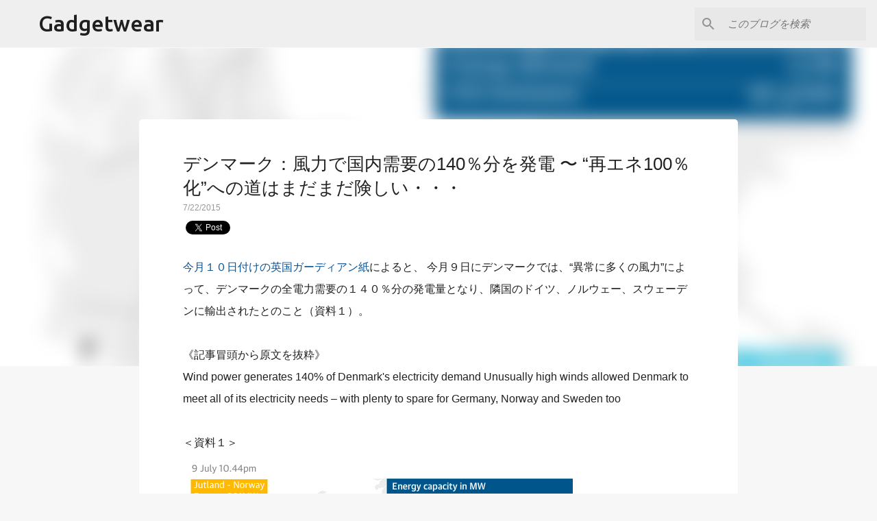

--- FILE ---
content_type: text/html; charset=utf-8
request_url: https://www.google.com/recaptcha/api2/aframe
body_size: 268
content:
<!DOCTYPE HTML><html><head><meta http-equiv="content-type" content="text/html; charset=UTF-8"></head><body><script nonce="qO3rDlRLgirHY94VIGQdaQ">/** Anti-fraud and anti-abuse applications only. See google.com/recaptcha */ try{var clients={'sodar':'https://pagead2.googlesyndication.com/pagead/sodar?'};window.addEventListener("message",function(a){try{if(a.source===window.parent){var b=JSON.parse(a.data);var c=clients[b['id']];if(c){var d=document.createElement('img');d.src=c+b['params']+'&rc='+(localStorage.getItem("rc::a")?sessionStorage.getItem("rc::b"):"");window.document.body.appendChild(d);sessionStorage.setItem("rc::e",parseInt(sessionStorage.getItem("rc::e")||0)+1);localStorage.setItem("rc::h",'1769259599861');}}}catch(b){}});window.parent.postMessage("_grecaptcha_ready", "*");}catch(b){}</script></body></html>